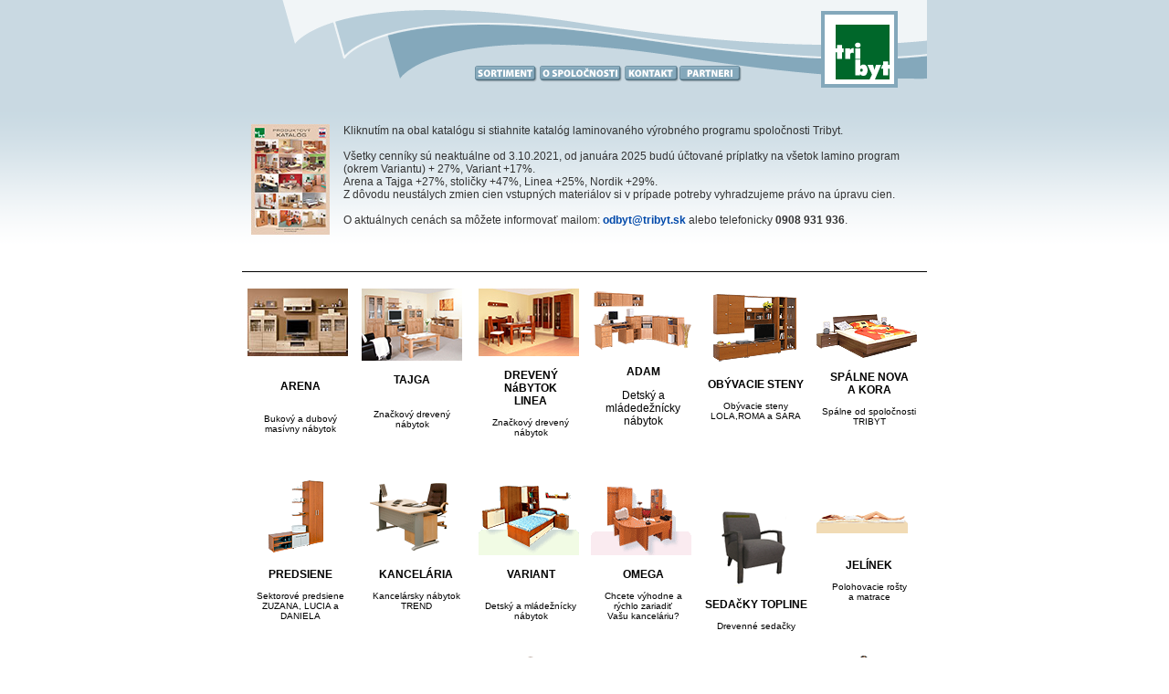

--- FILE ---
content_type: text/html
request_url: https://tribyt.sk/oldweb/
body_size: 3908
content:


<!DOCTYPE HTML PUBLIC "-//W3C//DTD HTML 4.01 Transitional//EN" "http://www.w3.org/TR/html4/loose.dtd">
<html>
<head>
<meta http-equiv="Content-Type" content="text/html; charset=UTF-8">
<title>TRIBYT s.r.o.</title>
<meta name='description' content='TRIBYT s.r.o výroba a predaj dreveného, drevotrieskováho nábytku' />
<meta name='keywords' content='Nábytok Nabytok Variant Omega Profil Spalne Spálne Borovicová borovicove borovica smrek TUSCULUM stolicky stolicky sedací sedaci nastavitelná nastavitelne Jitro postel postelná bielizen bielizen roáty rosty matrace katalág PDF Zilina Žilina' />
<meta name='author' content='(c) 2005 Roman Rafaj - TRILOBYTE' />
<meta name='copyright' content='(c) 2005 TRIBYT s.r.o.' />
<link rel='shortcut icon' href='/favicon.ico' />

<link href="screen.css" rel="stylesheet" type="text/css">
<script language="JavaScript" type="text/JavaScript">
<!--
function MM_swapImgRestore() { //v3.0
  var i,x,a=document.MM_sr; for(i=0;a&&i<a.length&&(x=a[i])&&x.oSrc;i++) x.src=x.oSrc;
}

function MM_preloadImages() { //v3.0
  var d=document; if(d.images){ if(!d.MM_p) d.MM_p=new Array();
    var i,j=d.MM_p.length,a=MM_preloadImages.arguments; for(i=0; i<a.length; i++)
    if (a[i].indexOf("#")!=0){ d.MM_p[j]=new Image; d.MM_p[j++].src=a[i];}}
}

function MM_findObj(n, d) { //v4.01
  var p,i,x;  if(!d) d=document; if((p=n.indexOf("?"))>0&&parent.frames.length) {
    d=parent.frames[n.substring(p+1)].document; n=n.substring(0,p);}
  if(!(x=d[n])&&d.all) x=d.all[n]; for (i=0;!x&&i<d.forms.length;i++) x=d.forms[i][n];
  for(i=0;!x&&d.layers&&i<d.layers.length;i++) x=MM_findObj(n,d.layers[i].document);
  if(!x && d.getElementById) x=d.getElementById(n); return x;
}

function MM_swapImage() { //v3.0
  var i,j=0,x,a=MM_swapImage.arguments; document.MM_sr=new Array; for(i=0;i<(a.length-2);i+=3)
   if ((x=MM_findObj(a[i]))!=null){document.MM_sr[j++]=x; if(!x.oSrc) x.oSrc=x.src; x.src=a[i+2];}
}
//-->
</script>
<style type="text/css">
<!--
.style2 {
	color: #990000;
	font-weight: bold;
	font-size: 14pt;
}
.style3 {font-size: 12px; color: #000000; font-family: Geneva, Arial, Helvetica, sans-serif;}
.style4 {font-size: 11px}
-->
</style>
</head>

<body onLoad="MM_preloadImages('images/menu/sortiment_on.gif','images/menu/spolocnost_on.gif','images/menu/kontakt_on.gif','images/menu/partneri_on.gif')">
<table width="750" border="0" align="center" cellpadding="0" cellspacing="0">
  <tr>
    <td background="images/background1.gif"><table width="100%"  border="0" cellspacing="0" cellpadding="0">
      <tr>
        <td valign="middle">
<br><br>
<br>
<div id="menu"><a href="index.htm" onMouseOut="MM_swapImgRestore()" onMouseOver="MM_swapImage('sortiment','','images/menu/sortiment_on.gif',1)"><img src="images/menu/sortiment_off.gif" alt="Sortiment" name="sortiment" width="69" height="18" border="0"></a><a href="about.htm" onMouseOut="MM_swapImgRestore()" onMouseOver="MM_swapImage('spolocnost','','images/menu/spolocnost_on.gif',1)"><img src="images/menu/spolocnost_off.gif" alt="O Spolocnosti" name="spolocnost" width="94" height="18" border="0"></a><a href="kontakt.htm" onMouseOut="MM_swapImgRestore()" onMouseOver="MM_swapImage('kontakt','','images/menu/kontakt_on.gif',1)"><img src="images/menu/kontakt_off.gif" alt="Kontakt" name="kontakt" width="60" height="18" border="0"></a><a href="partneri.asp" onMouseOut="MM_swapImgRestore()" onMouseOver="MM_swapImage('partneri','','images/menu/partneri_on.gif',1)"><img src="images/menu/partneri_off.gif" alt="Partneri" name="partneri" width="70" height="18" border="0"></a></div></td>
<td width="121"><a href="index.htm"><img src="images/logo_tribyt1.gif" width="121" height="121" border="0"></a></td>
      </tr>
    </table></td>
  </tr>
  <tr>
    <td align="center" valign="top"><div class="basehome">
	    
	  <style>
		  .domabyt
		  	{
			  	width: 730px;
			  	border: 1px solid rgba(0, 0, 0, 0.30);
			  	background-color: rgba(255, 255, 255, 0.3);
			  	float: left;
			  	text-align: left;
			  	padding: 10px;
			  	margin-top: 20px;
		  	}
		  .domabyt b
		  	{
			  	font-size: 20px;
			  	margin-bottom: 10px;
		  	}
		  
      section.oznam {
        text-align: left;
        margin-top: 10px;
        /* border: solid red 1px; */
      }
      
      section.oznam ul  {
        text-align: left;
      }
      section.medzera {
        margin-top: 10px;
        margin-bottom: 10px;
      }
      
      section.info {
        /* border: 1px solid green; */
        margin-bottom: 10px;
      }
		  
		  
	  </style>
	    
<section class="info">
  <a href="PDF/tribyt/tribyt.pdf"><img src="PDF/katalog2011.jpg" alt="Katalog 2011" width="86" height="121"></a>
        Kliknutím na obal katalógu si stiahnite katalóg laminovaného výrobného programu spoločnosti Tribyt.<br><br>


Všetky cenníky sú neaktuálne od 3.10.2021, od januára 2025 budú účtované príplatky na všetok lamino program (okrem Variantu) + 27%, Variant +17%.<br>
Arena a Tajga +27%, stoličky +47%, Linea +25%, Nordik +29%.<br>
Z dôvodu neustálych zmien cien vstupných materiálov si v prípade potreby vyhradzujeme právo na úpravu cien.<br><br>
O aktuálnych cenách sa môžete informovať mailom: <b><a href="mailto:odbyt@tribyt.sk">odbyt@tribyt.sk</a></b> alebo telefonicky <b>0908 931 936</b>.




          <br>
</section>
      
<section class="oznam">
      <p class="oznam">

      </p>
<p class="oznam"></p>
    </td>
  </section>
  </tr>
  <tr>
    <td align="center" valign="top"><br>
      <div class="clear"></div>
    


<br>

      <table  border="0" align="center" cellpadding="3" cellspacing="3">
        <tr valign="bottom">
          <td width="110" valign="top"><table  border="0" cellspacing="0" cellpadding="0">
            <tr>
              <td><a href="arena.htm"><img src="images/ikony/arena.jpg" alt="PROFIL" width="110" height="74" border="0"></a></td>
            </tr>
            <tr>
              <td align="center" class="nadpis"><p><br>
                ARENA</p></td>
            </tr>
            <tr>
              <td align="center" class="popis"><br>
                Bukový a dubový masívny nábytok<br>
                <br></td>
            </tr>
            <tr>
              <td align="center" valign="top">&nbsp;</td>
            </tr>
          </table></td>
        <td width="110" valign="top"><table width="110"  border="0" cellspacing="0" cellpadding="0">
          <tr>
            <td><a href="tajga.htm"><img src="images/ikony/tajga.jpg" alt="PROFIL" width="110" height="79" border="0"></a></td>
          </tr>
          <tr>
            <td align="center" class="nadpis"><br>
              TAJGA<br>
              <br></td>
          </tr>
          <tr>
            <td align="center" class="popis"><br>
              Značkový drevený nábytok<br>
              <br></td>
          </tr>
          <tr>
            <td align="center">&nbsp;</td>
          </tr>
        </table></td>
        <td width="110" valign="top"><table width="100%"  border="0" cellspacing="0" cellpadding="0">
          <tr>
            <td><a href="linea.htm"><img src="images/ikony/linea.jpg" width="110" height="74"></a></td>
          </tr>
          <tr>
            <td align="center" class="nadpis"><br>
              DREVENÝ NáBYTOK<br>
              LINEA</td>
          </tr>
          <tr>
            <td align="center" class="popis"><br>
              Značkový drevený nábytok<br>
              <br>
              <br></td>
          </tr>
          <tr>
            <td align="center">&nbsp;</td>
          </tr>
        </table></td>
        <td width="110" valign="top"><table width="100%"  border="0" cellspacing="0" cellpadding="0">
          <tr>
            <td width="110"><a href="adam.htm"><img src="images/ikony/adam_new.gif" width="110" height="70"></a></td>
          </tr>
          <tr>
            <td width="110" align="center" class="nadpis"><br>
              ADAM</td>
          </tr>
          <tr>
            <td width="110" align="center" class="popis"><p>Detský a mládedežnícky nábytok</p></td>
          </tr>
          <tr>
            <td width="110" align="center">&nbsp;</td>
          </tr>
        </table></td>
        <td width="110" valign="top"><table width="100%"  border="0" cellspacing="0" cellpadding="0">
          <tr>
            <td><a href="ob_tribyt.htm"><img src="images/ikony/obyvacky_tribyt.gif" width="110" height="84"></a></td>
          </tr>
          <tr>
            <td align="center" class="nadpis"><br>
              OBÝVACIE STENY</td>
          </tr>
          <tr>
            <td align="center" class="popis"><br>
              Obývacie steny LOLA,ROMA a SARA<br>
              <br></td>
          </tr>
        </table></td>
        <td width="110" valign="top"><table width="100%"  border="0" cellspacing="0" cellpadding="0">
          <tr>
            <td><a href="sp_tribyt.htm"><br>
              <br>
              <img src="images/ikony/spalne_tribyt.gif" width="110" height="48"></a></td>
          </tr>
          <tr>
            <td align="center" class="nadpis"><br>
              SPÁLNE NOVA<br>
              A KORA</td>
          </tr>
          <tr>
            <td align="center" class="popis"><br>
              Spálne od spoločnosti TRIBYT<br>
              <br></td>
          </tr>
          <tr>
            <td align="center">&nbsp;</td>
          </tr>
        </table></td>
      </tr>
      <tr valign="bottom">
        <td width="110" valign="top"><table width="100%"  border="0" cellspacing="0" cellpadding="0">
          <tr>
            <td valign="top"><a href="predsiene.asp"><img src="images/ikony/predsiene.gif" width="110" height="84"></a></td>
          </tr>
          <tr>
            <td align="center" valign="top" class="nadpis"><br>
              PREDSIENE</td>
          </tr>
          <tr>
            <td align="center" valign="top" class="popis"><br>
              Sektorové predsiene<br>
              ZUZANA, LUCIA a DANIELA<br></td>
          </tr>
          <tr>
            <td align="center" valign="top">&nbsp;</td>
          </tr>
        </table></td>
        <td width="110" valign="top"><table width="100%"  border="0" cellspacing="0" cellpadding="0">
          <tr>
            <td><a href="trend.htm"><img src="images/ikony/trend.gif" width="110" height="84"></a></td>
          </tr>
          <tr>
            <td align="center" class="nadpis"><br>
              KANCELÁRIA</td>
          </tr>
          <tr>
            <td align="center" class="popis"><br>
              Kancelársky nábytok<br>
              TREND<br>
              <br></td>
          </tr>
          <tr>
            <td align="center">&nbsp;</td>
          </tr>
        </table></td>
        <td width="110" valign="top"><table width="100%"  border="0" cellspacing="0" cellpadding="0">
          <tr>
            <td><a href="variant.htm"><img src="images/ikony/variant.gif" alt="VARIANT" width="110" height="84" border="0"></a></td>
          </tr>
          <tr>
            <td align="center" class="nadpis"><br>
              VARIANT</td>
          </tr>
          <tr>
            <td align="center" class="popis"><br>
              <br>
              Detský a mládežnícky nábytok<br>
              <br></td>
          </tr>
          <tr>
            <td align="center">&nbsp;</td>
          </tr>
        </table></td>
        <td width="110" valign="top"><table width="100%"  border="0" cellspacing="0" cellpadding="0">
          <tr>
            <td><a href="omega.htm"><img src="images/ikony/omega.gif" alt="OMEGA" width="110" height="84" border="0"></a></td>
          </tr>
          <tr>
            <td align="center" class="nadpis"><br>
              OMEGA</td>
          </tr>
          <tr>
            <td align="center" class="popis"><br>
              Chcete výhodne a rýchlo zariadi&#357;<br>
              Vašu kanceláriu?</td>
          </tr>
          <tr>
            <td align="center">&nbsp;</td>
          </tr>
        </table></td>
        <td width="110"><table width="100%"  border="0" cellspacing="0" cellpadding="0">
          <tr>
            <td valign="top"><a href="topline.htm"><img src="images/topline/toplineicon.png" alt="" width="110" height="109"/></a></td>
          </tr>
          <tr>
            <td align="center" valign="top" class="nadpis">SEDAčKY TOPLINE</td>
          </tr>
          <tr>
            <td align="center" valign="top" class="popis"><br>
              Drevenné sedačky<br></td>
          </tr>
          <tr>
            <td align="center" valign="top">&nbsp;</td>
          </tr>
        </table></td>
        <td width="110" valign="top"><table width="100%"  border="0" cellspacing="0" cellpadding="0">
          <tr>
            <td valign="top"><a href="jelinek.htm"><img src="images/ikony/jelinek.gif" alt="JITRO" width="100" height="60" border="0"></a></td>
          </tr>
          <tr>
            <td align="center" class="nadpis"><br>
              <br>
              JELÍNEK</td>
          </tr>
          <tr>
            <td align="center" valign="bottom" class="popis"><br>
              Polohovacie rošty<br>
              a matrace </td>
          </tr>
          <tr>
            <td align="center">&nbsp;</td>
          </tr>
        </table></td>
        </tr>
      <tr valign="bottom">
        <td valign="top"><table width="100%"  border="0" cellspacing="0" cellpadding="0">
          <tr>
            <td><a href="dadka.htm"><img src="images/ikony/bielizen.gif" alt="POSTE&#317;Ná BIELIZE&#327;" width="100" height="68" border="0"></a></td>
          </tr>
          <tr>
            <td align="center" class="nadpis"><br>
              POSTE¼NÁ<br>
              BIELIZEÒ </td>
          </tr>
          <tr>
            <td align="center" class="popis"><br>
              Poste¾ná bielizeò a hotelový program. </td>
          </tr>
          <tr>
            <td align="center">&nbsp;</td>
          </tr>
        </table></td>
        <td width="110" valign="top"><table width="100%"  border="0" cellspacing="0" cellpadding="0">
          <tr>
            <td><a href="jitona_steny.htm"><img src="images/ikony/tusculum.gif" alt="SPáLNE TUSCULUM" width="110" height="84" border="0"></a></td>
          </tr>
          <tr>
            <td align="center" class="nadpis"><br>
              Jitona</td>
          </tr>
          <tr>
            <td align="center" class="popis"><br>
              Drevené
              spálne + <strong>JITONA Design Collection</strong><br>
              <br></td>
          </tr>
          <tr>
            <td align="center">&nbsp;</td>
          </tr>
        </table></td>
        <td width="110" valign="top"><table width="100%"  border="0" cellspacing="0" cellpadding="0">
          <tr>
            <td><a href="triant.htm"><img src="images/ikony/triant.gif" width="110" height="84" border="0"></a></td>
          </tr>
          <tr>
            <td align="center" class="nadpis"><br>
              TRIANT</td>
          </tr>
          <tr>
            <td align="center"><span class="style3"><br>
              </span><span class="popis">štýlový nábytok<br>
                <br>
              </span></td>
          </tr>
          <tr>
            <td align="center">&nbsp;</td>
          </tr>
        </table></td>
        <td width="110" valign="top"><table width="110"  border="0" cellspacing="0" cellpadding="0">
          <tr>
            <td><a href="sedaci.htm"><img src="images/ikony/sedaci.gif" alt="SEDACí NáBYTOK" width="110" height="93" border="0"></a></td>
          </tr>
          <tr>
            <td align="center" class="nadpis"><br>
              SEDACí NÁBYTOK </td>
          </tr>
          <tr>
            <td align="center" class="popis"><br>
              Sedací nábytok od výrobcu JECH. <br>
              <br></td>
          </tr>
          <tr>
            <td align="center">&nbsp;</td>
          </tr>
        </table></td>
        <td valign="top"><table width="100%"  border="0" cellspacing="0" cellpadding="0">
          <tr>
            <td><a href="matrace.htm"><img src="images/ikony/matrace.gif" alt="MATRACE" width="100" height="60" border="0"></a></td>
          </tr>
          <tr>
            <td align="center" class="nadpis"><br>
              MATRACE</td>
          </tr>
          <tr>
            <td align="center" class="popis"><br>
              Matrace pre <br>
              zdravý
              spánok.<br>
              <br></td>
          </tr>
          <tr>
            <td align="center">&nbsp;</td>
          </tr>
        </table></td>
        <td width="110" align="center" valign="top"><table width="100%"  border="0" cellspacing="0" cellpadding="0">
          <tr>
            <td><a href="jitro.htm"><img src="images/ikony/stolicky.gif" alt="JITRO" width="110" height="93" border="0"></a></td>
          </tr>
          <tr>
            <td align="center" class="nadpis"><br>
              JITRO</td>
          </tr>
          <tr>
            <td align="center" valign="bottom" class="popis">Nastaviteľné stoličky<br>
              JITRO.</td>
          </tr>
          <tr>
            <td align="center">&nbsp;</td>
          </tr>
        </table></td>
      </tr>
      
      
      <tr valign="bottom">
        <td valign="top"><table width="100%"  border="0" cellspacing="0" cellpadding="0">
          <tr>
            <td><a href="nordik.htm"><img src="images/ikony/nordic.png" alt="Nordik" width="100" height="68" border="0"></a></td>
          </tr>
          <tr>
            <td align="center" class="nadpis"><br>
              NORDIK</td>
          </tr>
          <tr>
            <td align="center" class="popis"><br>
              Moderný nábytok v retro štýle. </td>
          </tr>
          <tr>
            <td align="center">&nbsp;</td>
          </tr>
        </table></td>
		
		
		        <td valign="top"><table width="100%"  border="0" cellspacing="0" cellpadding="0">
          <tr>
            <td><a href="PDF/Tribyt-prepravny-poriadok-2020.pdf"><img src="images/ikony/autodoprava.png" alt="Autodoprava" width="100" height="68" border="0"></a></td>
          </tr>
          <tr>
            <td align="center" class="nadpis"><br>
              Autodoprava</td>
          </tr>
          <tr>
            <td align="center" class="popis"><br>
              Prepravné podmieny Fiat Ducato maxi L4H3 (PDF) </td>
          </tr>
          <tr>
            <td align="center">&nbsp;</td>
          </tr>
        </table></td>
        
        
        
        
        
      
      
      </table>
    </td>
  </tr>
  <tr>
    <td align="center"><span class="style2"><FONT face=Arial>      </FONT></span>            
      <strong><a href="index.htm"><br>
      <br>
      Sortiment</a> | <a href="kontakt.htm">Kontakt</a> | <a href="about.htm">O spolo&#269;nosti</a></strong><br>
<span class="copyright"><br>
design &amp; code &copy;1998 - 2017 TRILOBYTE </span><br></td>
  </tr>
</table>
</body>
</html>


--- FILE ---
content_type: text/css
request_url: https://tribyt.sk/oldweb/screen.css
body_size: 1859
content:
body {
	background:#ffffff url(images/back0.gif) repeat-x;
	margin:0;
	padding:0;
	font-family:'trebuchet ms',arial,verdana,sans-serif;
	font-size:12px;
	color:#333;
	}

img {
	max-width:100%;
	}

p, pre, td, th, input {
	font-size:12px;
	}

img, abbr, acronym {
	border:none;
	}
	
div.clear {
	height:1px;
	line-height:1px;
	margin:0;
	overflow:hidden;
	}

a:link, a:active, a:visited {
	color:#0049aa;
	text-decoration:none;
	font-family: Arial, Helvetica, sans-serif;
	font-size: 12px;
	}

a:visited {
	color:#23488c;
	}

a:hover {
	color:#C00;
	}
	
.popis {
	font-family: Verdana, Arial, Helvetica, sans-serif;
	font-size: 10px;
	color: #000000;
	text-align: center;
}
.nadpis {
	font-family: Geneva, Arial, Helvetica, sans-serif;
	font-weight: bold;
	font-size: 12px;
	color: #000;
}
.zelena {color: #809D43}
.style1 {color: #84A8BB}.copyright {
	font-size: 10px;
	font-family: Arial, Helvetica, sans-serif;
	color: #9DACBF;
}
.modely {
	font-family: Verdana, Arial, Helvetica, sans-serif;
	font-size: 9px;
	font-weight: bold;
}
#popis {
	text-align: justify;
	float: none;
	clear: left;
	padding: 5px 10px 10px 5px;
	border: none;
	position: static;
	width: 295px;
	height: auto;
}
#model {
	width: 100%;
	padding: 5px;
	float: none;
}
.picture_omega {
	border: 3px solid #B7CDD9;
	clear: none;
	float: none;
	text-align: center;
	padding: 0px;
	margin: 3px;
}
#linky {
	list-style-type: disc;
	border: 1px solid #B7CDD9;
	font-size: 11px;
	text-align: right;
	padding: 0px;
	width: 400px;
	clear: none;
	margin-top: 10px;
	position: absolute;
}
#omega {
	height: 30px;
	width: 100%;
}
#prod_back {
	font-family: Arial, Helvetica, sans-serif;
	font-size: 11px;
	background-image: url(images/produkty_back.gif);
	background-repeat: no-repeat;
	height: 15px;
	width: 180px;
	font-weight: bold;
	text-indent: 15px;
	vertical-align: middle;
}
#popis_vyrobku {
	font-family: Arial, Helvetica, sans-serif;
	font-size: 11px;
	width: 160px;
	padding: 10px;
	text-align: center;
	color: #316AC5;
	font-weight: bold;
}
#produkt_hlavicka {
	font-family: Verdana, Arial, Helvetica, sans-serif;
	font-size: 11px;
	color: #000000;
	height: 30px;
	width: 750px;
	text-align: right;
	vertical-align: bottom;
	position: relative;
	border-top: 1px dotted #84A8BB;
	border-bottom-width: 1px;
	border-bottom-style: dotted;
	border-bottom-color: #84A8BB;
	background-image: url(images/omega_b.gif);
}
.backs {
	background-image: url(images/backs.gif);
	background-repeat: repeat-x;
}
#links {
	width: 400px;
	margin: 8px 0px 0px;
	text-align: right;
	float: right;
}
#bottom {
	border-top: 1px dotted #9DACBF;
	padding-top: 10px;
}
#produkt_hlavicka_main {

	font-family: Verdana, Arial, Helvetica, sans-serif;
	font-size: 11px;
	color: #000000;
	background-image: url(images/omega_b.gif);
	background-repeat: no-repeat;
	background-attachment: scroll;
	height: 30px;
	width: 750px;
	text-align: right;
	vertical-align: bottom;
	background-position: center;
	position: relative;
	border-top: 1px dotted #84A8BB;
	border-bottom-width: 1px;
	border-bottom-style: dotted;
	border-bottom-color: #84A8BB;
}
#produkt_hlavicka_variant {
	font-family: Verdana, Arial, Helvetica, sans-serif;
	font-size: 11px;
	color: #000000;
	height: 30px;
	width: 750px;
	text-align: right;
	vertical-align: bottom;
	position: relative;
	border-top: 1px dotted #84A8BB;
	border-bottom-width: 1px;
	border-bottom-style: dotted;
	border-bottom-color: #84A8BB;
	background-image: url(images/variant_b.gif);
}
#produkt_hlavicka_kontakt {

	font-family: Verdana, Arial, Helvetica, sans-serif;
	font-size: 11px;
	color: #000000;
	height: 30px;
	width: 750px;
	text-align: right;
	vertical-align: bottom;
	position: relative;
	border-top: 1px dotted #84A8BB;
	border-bottom-width: 1px;
	border-bottom-style: dotted;
	border-bottom-color: #84A8BB;
	background-image: url(images/kontakt_b.gif);
}
#variant_farby {
	width: 200px;
	border: 1px solid #84A8BB;
	text-align: center;
	top: 15px;
	position: static;
	padding-top: 10px;
	padding-bottom: 10px;
}
iframe {
	position: static;
	width: 200px;
	clear: left;
	margin-top: 10px;
	margin-bottom: 10px;
	border: 1px solid #84A8BB;
}
.obrazok {
	border: 1px solid #000000;
}
#produkt_hlavicka_profil {
	font-family: Verdana, Arial, Helvetica, sans-serif;
	font-size: 11px;
	color: #000000;
	height: 30px;
	width: 750px;
	text-align: right;
	vertical-align: bottom;
	position: relative;
	border-top: 1px dotted #84A8BB;
	border-bottom-width: 1px;
	border-bottom-style: dotted;
	border-bottom-color: #84A8BB;
	background-image: url(images/profil_b.gif);
}
#popis_vyrobku1 {
	font-family: Arial, Helvetica, sans-serif;
	font-size: 11px;
	width: 160px;
	padding: 10px;
	text-align: center;
	color: #000000;
	font-weight: bold;
}
#produkt_hlavicka_about {

	font-family: Verdana, Arial, Helvetica, sans-serif;
	font-size: 11px;
	color: #000000;
	height: 30px;
	width: 750px;
	text-align: right;
	vertical-align: bottom;
	position: relative;
	border-top: 1px dotted #84A8BB;
	border-bottom-width: 1px;
	border-bottom-style: dotted;
	border-bottom-color: #84A8BB;
	background-image: url(images/firma_b.gif);
}
#produkt_hlavicka_mobo {


	font-family: Verdana, Arial, Helvetica, sans-serif;
	font-size: 11px;
	color: #000000;
	height: 30px;
	width: 750px;
	text-align: right;
	vertical-align: bottom;
	position: relative;
	border-top: 1px dotted #84A8BB;
	border-bottom-width: 1px;
	border-bottom-style: dotted;
	border-bottom-color: #84A8BB;
	background-image: url(images/mobo_b.gif);
}
#produkt_hlavicka_borovica {



	font-family: Verdana, Arial, Helvetica, sans-serif;
	font-size: 11px;
	color: #000000;
	height: 30px;
	width: 750px;
	text-align: right;
	vertical-align: bottom;
	position: relative;
	border-top: 1px dotted #84A8BB;
	border-bottom-width: 1px;
	border-bottom-style: dotted;
	border-bottom-color: #84A8BB;
	background-image: url(images/borovica_b.gif);
}
#produkt_hlavicka_tusculum {




	font-family: Verdana, Arial, Helvetica, sans-serif;
	font-size: 11px;
	color: #000000;
	height: 30px;
	width: 750px;
	text-align: right;
	vertical-align: bottom;
	position: relative;
	border-top: 1px dotted #84A8BB;
	border-bottom-width: 1px;
	border-bottom-style: dotted;
	border-bottom-color: #84A8BB;
	background-image: url(images/tusculum_b.gif);
}
#produkt_hlavicka_jech {





	font-family: Verdana, Arial, Helvetica, sans-serif;
	font-size: 11px;
	color: #000000;
	height: 30px;
	width: 750px;
	text-align: right;
	vertical-align: bottom;
	position: relative;
	border-top: 1px dotted #84A8BB;
	border-bottom-width: 1px;
	border-bottom-style: dotted;
	border-bottom-color: #84A8BB;
	background-image: url(images/jech_b.gif);
}
#produkt_hlavicka_jitro {






	font-family: Verdana, Arial, Helvetica, sans-serif;
	font-size: 11px;
	color: #000000;
	height: 30px;
	width: 750px;
	text-align: right;
	vertical-align: bottom;
	position: relative;
	border-top: 1px dotted #84A8BB;
	border-bottom-width: 1px;
	border-bottom-style: dotted;
	border-bottom-color: #84A8BB;
	background-image: url(images/jitro_b.gif);
}
#produkt_hlavicka_dadka {







	font-family: Verdana, Arial, Helvetica, sans-serif;
	font-size: 11px;
	color: #000000;
	height: 30px;
	width: 750px;
	text-align: right;
	vertical-align: bottom;
	position: relative;
	border-top: 1px dotted #84A8BB;
	border-bottom-width: 1px;
	border-bottom-style: dotted;
	border-bottom-color: #84A8BB;
	background-image: url(images/dadka_b.gif);
}
#produkt_hlavicka_lamely {








	font-family: Verdana, Arial, Helvetica, sans-serif;
	font-size: 11px;
	color: #000000;
	height: 30px;
	width: 750px;
	text-align: right;
	vertical-align: bottom;
	position: relative;
	border-top: 1px dotted #84A8BB;
	border-bottom-width: 1px;
	border-bottom-style: dotted;
	border-bottom-color: #84A8BB;
	background-image: url(images/lamely_b.gif);
}
#produkt_hlavicka_matrace {









	font-family: Verdana, Arial, Helvetica, sans-serif;
	font-size: 11px;
	color: #000000;
	height: 30px;
	width: 750px;
	text-align: right;
	vertical-align: bottom;
	position: relative;
	border-top: 1px dotted #84A8BB;
	border-bottom-width: 1px;
	border-bottom-style: dotted;
	border-bottom-color: #84A8BB;
	background-image: url(images/matrace_b.gif);
}
#menu {
	float: right;
	position: static;
	width: 374px;
	height: 18px;
	clear: right;
	bottom: 30px;
}
#about {
	float: left;
	width: 100%;
	position: static;
}
#produkt_hlavicka_tusculum_steny {





	font-family: Verdana, Arial, Helvetica, sans-serif;
	font-size: 11px;
	color: #000000;
	height: 30px;
	width: 750px;
	text-align: right;
	vertical-align: bottom;
	position: relative;
	border-top: 1px dotted #84A8BB;
	border-bottom-width: 1px;
	border-bottom-style: dotted;
	border-bottom-color: #84A8BB;
	background-image: url(images/tusculum_s_b.gif);
}
.banner {
	font-family: Verdana, Arial, Helvetica, sans-serif;
	font-size: 23px;
	font-weight: bold;
	color: #84A8BB;
	vertical-align: middle;
}
#produkt_hlavicka_clean {
	font-family: Tahoma, Verdana, Arial, Helvetica, sans-serif;
	font-size: 17px;
	color: #466B80;
	height: 30px;
	width: 750px;
	text-align: left;
	vertical-align: bottom;
	position: relative;
	border-top: 1px dotted #84A8BB;
	border-bottom-width: 1px;
	border-bottom-style: dotted;
	border-bottom-color: #84A8BB;
	font-weight: bold;
	padding-top: 4px;
}
.vypredaj {
	float: left;
	width: 730px;
	margin-top: 15px;
	margin-right: 10px;
	margin-bottom: 10px;
	margin-left: 10px;
}
.vypredaj hr {
	float: left;
	height: 1px;
	width: 730px;
	background-color: #84A8BB;
}
.vypredaj img {
	border: 4px solid #84A8BB;
}
.vypredaj .nadpis {
	font-size: 14px;
	color: #466B80;
}
.vypredaj .novacena {
	font-size: 14px;
	font-weight: bold;
	color: #00672A;
}
.ramikoznam {
	width: 700px;
	margin-right: auto;
	margin-left: auto;
	background-color: #FC0;
	border: 1px dashed #000;
	padding: 10px;
	font-weight: bold;
	margin-bottom: 5px;
}
#stred {
	padding-top: 10px;
	text-align: left;
}
.firma {
	font-family: Verdana, Geneva, sans-serif;
	font-size: 14px;
	font-weight: bold;
	color: #036;
	background-color: #DDE8ED;
	margin-bottom: 5px;
	border-bottom-width: 1px;
	border-bottom-style: solid;
	border-bottom-color: #84A8BB;
	margin-right: 4px;
	padding-bottom: 4px;
}
#stred .stat {
	font-family: Verdana, Geneva, sans-serif;
	font-size: 15px;
	font-weight: bold;
	float: left;
	width: 600px;
}

.blok {
	float: left;
	width: 250px;
	margin-top: 15px;
	margin-bottom: 15px;
}
.nowrap {
	float: left;
	width: 600px;
}
.topoznam {
	float: left;
	width: 100%;
	display: block;
	clear: both;
}
.clear {
	clear: both;
	border-bottom-width: 1px;
	border-bottom-style: solid;
	border-bottom-color: #000;
	float: left;
	width: 100%;
	margin-bottom: 20px;
}
.katalog {
	clear: none;
	float: left;
	width: 30%;
	text-align: left;
	padding-right: 5px;
	padding-left: 5px;
	margin-right: 10px;
	margin-top: 10px;
	font-size: 14px;
}
.katalog a img {
	/* [disabled]border: 2px solid #9DBAC9; */
	float: left;
	padding-top: 0px;
	padding-right: 10px;
	padding-bottom: 10px;
	padding-left: 0px;
}
h2 {
	font-family: Arial, Helvetica, sans-serif;
	font-size: 18px;
	color: #F00;
	float: left;
	margin-top: 0px;
}
.backs table tr td table tr td {
	height: 60px;
	background-image: none;
	background-repeat: repeat-x;
	float: left;
}
.banner468 {
	height: 60px;
	width: 468px;
	margin-right: auto;
	margin-left: auto;
	border: 1px solid #D6D5D6;
}

.basehome {
	width: 750px;
	float: left;
	margin-bottom: 15px;
}


.basehome .novinka {
	font-family: Tahoma, Arial;
	font-size: 12px;
	line-height: 1.4 em;
	text-align:left;
	padding: 10px;
	font-weight: bold;
	background-color: #84A8BB;
	color: white;
	
}

.basehome .info {
	text-align:left;
	width: 725px;
	float: left;
	margin-top: 15px;
	margin-right:10px;
	margin-left: 10px;
}

.basehome .info img {
	float: left;
	margin-right: 15px;
	
}
	